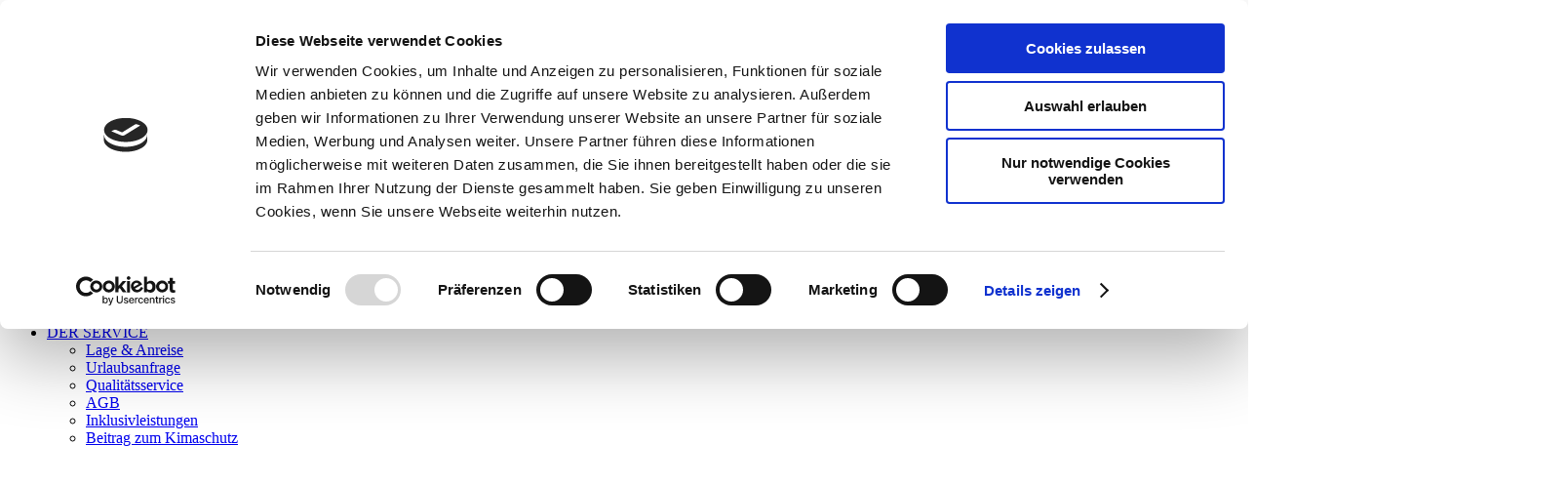

--- FILE ---
content_type: text/html
request_url: https://www.haus-almblick.de/de/urlaubsanfrage-ferienwohnungen-schoenau.htm
body_size: 61096
content:
<!DOCTYPE html>
<!--[if IE 8]> <html lang="en" class="ie8"> <![endif]-->  
<!--[if IE 9]> <html lang="en" class="ie9"> <![endif]-->  
<html lang="de"> 
<head>
    <title>Urlaubsanfrage - G�stehaus Almblick</title>

    <!-- Meta -->
    <meta charset="charset=iso-8859-1">
    <meta name="viewport" content="width=device-width, initial-scale=1.0">
    <meta name="description" content="Buchung. Ihre unverbindliche Anfrage. Felder, die mit einem * markiert wurden sind Pflichtfelder und sollten ausgef�llt werden, um eine erfolgreiche ...">
    <meta name="keywords" content="">
    <meta name="author" content="Andreas H�lzl">
    <link rel="canonical" href="https://www.haus-almblick.de/de/urlaubsanfrage-ferienwohnungen-schoenau.htm" />
    <!-- Base Href -->
    <BASE HREF="https://www.haus-almblick.de/wcms/Designs/204201527081518/454201527081518/">
<SCRIPT>
// Javascript Fehler unterdruecken
onerror = stopError;
function stopError()
{
return true;
}
</SCRIPT>
<script id="Cookiebot" src="https://consent.cookiebot.com/uc.js" data-cbid="9bdd169d-ffbc-45e8-a6b4-4db5a12e66d8" data-blockingmode="auto" type="text/javascript"></script>
    <!-- Favicon -->
    <link rel="shortcut icon" href="/favicon.ico">

    <!-- CSS Global Compulsory -->
    <link rel="stylesheet" href="assets/plugins/bootstrap/css/bootstrap.min.css">
    <link rel="stylesheet" href="assets/css/style.css">
    <link rel="stylesheet" href="assets/css/abm.css" type="text/css">

    <!-- CSS Implementing Plugins -->
    <link rel="stylesheet" href="assets/plugins/line-icons/line-icons.css">
    <link rel="stylesheet" href="assets/plugins/font-awesome/css/font-awesome.min.css">
    <link rel="stylesheet" href="assets/plugins/flexslider/flexslider.css">     
    <link rel="stylesheet" href="assets/plugins/sky-forms/version-2.0.1/css/custom-sky-forms.css">
    <link rel="stylesheet" href="assets/plugins/cube-portfolio/cubeportfolio/css/cubeportfolio.css">
    <link rel="stylesheet" href="assets/plugins/fancybox/source/jquery.fancybox.css">
    <link rel="stylesheet" href="/layerslider/css/layerslider.css">

    <!-- CSS Pages Style -->    
    <link rel="stylesheet" href="assets/css/pages/page_one.css">
    <link rel="stylesheet" href="assets/css/pages/portfolio-v1.css">
	 
	 <!-- CSS Theme -->    
	 <link rel="stylesheet" href="assets/css/theme-colors/custom-project.css">
	 
    <!-- CSS Customization -->
    <link rel="stylesheet" href="assets/css/custom.css">
	   
    <!-- JS Global Compulsory -->
			
    <script type="text/javascript" src="assets/plugins/jquery/jquery.min.js"></script>
    <script type="text/javascript" src="assets/plugins/jquery/jquery-migrate.min.js"></script>
    <script type="text/javascript" src="assets/plugins/bootstrap/js/bootstrap.min.js"></script>

	<!-- Google OutOut Script 

	<script type="text/javascript">
		var gaProperty = 'UA-XXXXXXXX-1';
		var disableStr = 'ga-disable-' + gaProperty;
		if (document.cookie.indexOf(disableStr + '=true') > -1) {
			window[disableStr] = true;
		}
		function gaOptout() {
			document.cookie = disableStr + '=true; expires=Thu, 31 Dec 2099	23:59:59 UTC; path=/';
			window[disableStr] = true;
			alert('Das Tracking durch Google Analytics wurde in Ihrem Browser f�r diese Webseite deaktiviert.');
		}

	</script>
	-->
	<!-- End Google OutOut Script -->
    <!-- Google Analytics Code EINF�GEN -->
<!--
	<script type="text/javascript">

 	 var _gaq = _gaq || [];
  	_gaq.push(['_setAccount', 'UA-xxxxxxxx-1']);
	_gaq.push(['_gat._anonymizeIp']);
  	_gaq.push(['_trackPageview']);
	_gaq.push(['_trackPageLoadTime']);
	setTimeout('_gaq.push([\'_trackEvent\', \'NoBounce\', \'Over 10 seconds\'])',10000);

  	(function() {
    	var ga = document.createElement('script'); ga.type = 'text/javascript'; ga.async = true;
    	ga.src = ('https:' == document.location.protocol ? 'https://ssl' : 'http://www') + '.google-analytics.com/ga.js';
    	var s = document.getElementsByTagName('script')[0]; s.parentNode.insertBefore(ga, s);
  	})();

	</script>
-->
<!-- Begin Cookie Consent plugin by Silktide - https://silktide.com/cookieconsent 
	<script type="text/javascript">
		window.cookieconsent_options = {
			"message":"Wir verwenden Cookies, um Ihnen den bestm�glichen Service zu gew�hrleisten. Wenn Sie auf der Seite weitersurfen stimmen Sie der",
			"dismiss":"Schlie�en <strong>X</strong>",
			"learnMore":" Cookie-Nutzung zu.",
			"link":"https://www.haus-almblick.de/cookie-hinweis.htm",
			"theme":"dark-inline",
			"target":"_blank"
		};
	</script>

	<script type="text/javascript" src="assets/js/cookieconsent.min.js"></script>
 End Cookie Consent plugin -->


<!-- dirs21 online booking -->
     <script data-cookieconsent="ignore" src='https://js-sdk.dirs21.de/18192b1a-bc0b-41c6-b617-bd620536b41c' type='text/javascript'></script>
<!-- End dirs21 online booking -->




<!-- xxxxxxxxxxxxxxxxxxxxxxxxxxxxxxxxxxxxxxxxx -->
<!--  Web-Content-Management-System            -->
<!--  (c)opyright 2000-2015 by HELLMEDIA GmbH  -->
<!--  Version 2015.4.0.32                      -->
<!--  http://www.hellmedia.de                  -->
<!-- xxxxxxxxxxxxxxxxxxxxxxxxxxxxxxxxxxxxxxxxx -->


</head>	

<body class="header-fixed"> <!-- "header-fixed" f�r fixen Header Top -->
<div class="wrapper">
	<!--=== Header ===-->    
	<div class="header header-sticky"> <!-- "header-sticky f�r fixen Header Top -->
	<!-- Topbar -->
		<a name="0000000001"></a>	<div class="topbar">
            <div class="container">
                <!-- Topbar Navigation -->
                <ul class="loginbar pull-right">
			  <li><a href="https://www.haus-almblick.de/index.asp"><font color="#71493f">Home</font></a></li>
                    <li class="languagesSelector" onclick="">
                        <i class="fa fa-globe"></i>
                        <!-- <a><font color="#71493f">Sprache</font></a>
                        <ul class="languages">
                            <li><a href="https://www.haus-almblick.de">Deutsch</a></li>
                            <li><a href="https://www.haus-almblick.de/home.htm">Englisch</a></li> -->
                        </ul>
                    </li>
<!--
			  <div class="hidden"></div>
			  	  

-->

                </ul>
                <!-- End Topbar Navigation -->
            </div>
        </div><a name="0000000002"></a>         <!-- Navbar -->
        <div class="navbar navbar-default mega-menu" role="navigation">
            <div class="container">
                <!-- Brand and toggle get grouped for better mobile display -->
                <div class="navbar-header">
                    <button type="button" class="navbar-toggle" data-toggle="collapse" data-target=".navbar-responsive-collapse">
                        <span class="sr-only">Toggle navigation</span>
                        <span class="fa fa-bars"></span>
                    </button>
                    <a class="navbar-brand" href="https://www.haus-almblick.de/index.asp">
                        <img id="logo-header" src="https://www.haus-almblick.de/img/logo.png" alt="Ferienwohnungen Haus Almblick" style="max-height: 80px;">
                    </a>
                </div>

                <!-- Collect the nav links, forms, and other content for toggling -->
                <div class="collapse navbar-collapse navbar-responsive-collapse">
                    <ul class="nav navbar-nav">
				<!-- Block 1 Beginn -->
				<li class="dropdown">
                            <a href="javascript:void(0);" class="dropdown-toggle" data-toggle="dropdown">Haus Almblick</a>
                            <ul class="dropdown-menu">
					<!-- <li><h3>Haus Almblick</h3></li> -->
                              <li><a href="https://www.haus-almblick.de/index.asp"><i class="fa fa-home"></i>Unser Haus</a></li>
					<!-- <li><a href="https://www.haus-almblick.de/de/urlaub-mit-kinder-schoenau-koenigssee.htm"><i class="fa fa-child"></i>F�r Kinder</a></li> -->
					<!-- <li><a href="https://www.haus-almblick.de/de/gaestebewertungen-haus-almblick.htm"><i class="fa fa-file-text-o"></i>Bewertungen</a></li> -->
					<!-- <li><a href="https://www.haus-almblick.de/de/qualitaetsservice-schoenau-koenigssee.htm"><i class="fa fa-list"></i>Qualit�tsservice</a></li> -->
                              <!-- <li><h3>Impressionen</h3></li> -->
                              <li><a href="https://www.haus-almblick.de/de/bildergalerie-ferienwohnungen-in-schoenau.htm"><i class="fa fa-file-picture-o"></i>Bildergalerie</a></li>                                                      
                              <!-- <li><a href="https://www.haus-almblick.de/ferienwohnungen-schoenau-koenigssee/Article/ID/87/Session/1-vyNB1Yxh-0-IP/leer.htm"><i class="fa fa-file-movie-o"></i>Webcam</a></li> -->
                            </ul>    
                        </li>
	                  <!-- Block 1 Ende -->


                       <!-- Block 2 Beginn -->
                        <li class="dropdown mega">
                            <a href="javascript:void(0);" class="dropdown-toggle" data-toggle="dropdown">
                               DIE WOHNUNGEN
                            </a>
                            <ul class="dropdown-menu">
					<!-- <li><h3>Ferienwohnungen</h3></li> -->
					<li><a href="https://www.haus-almblick.de/de/ferienwohnungen-schoenau-am-koenigssee.htm"><i class="fa fa-key"></i>Ferienwohnungen & Apartments</a></li>                                                      
					<!-- <li><a href="https://www.haus-almblick.de/de/verfuegbarkeit-buchung.htm"><i class="fa fa-file-text-o"></i>Verf�gbarkeit & Buchen</a></li>
					<!-- <li><a href="https://www.haus-almblick.de/de/last-minute-angebote-schoenau-am-koenigssee.htm"><i class="fa fa-list"></i>Restpl�tze & Last Minute</a></li> -->                                                       
					<!-- <li><h3>Wichtiges</h3></li> -->
					<li><a href="https://www.haus-almblick.de/de/agb.htm"><i class="fa fa-info"></i>AGB</a></li>                                                   
					<!-- <li><a href="https://www.haus-almblick.de/de/reiseversicherung.htm"><i class="fa fa-list"></i>Reiseversicherung</a></li> -->
                            </ul>
                        </li>
                        <!-- Block 2 Ende -->

				<!-- Block 3 Beginn -->

  
                        <!-- Block 3 Ende -->



	
	<!-- Block 4 Beginn -->
                        <li class="dropdown mega">
                            <a href="javascript:void(0);" class="dropdown-toggle" data-toggle="dropdown">
                                DIE REGION
                            </a>
                            <ul class="dropdown-menu">
					<!-- <li><h3>Region</h3></li> -->
					<li><a href="https://www.haus-almblick.de/de/ausflugsziele-berchtesgadener-land.html"><i class="fa fa-area-chart"></i>Ausflugsziele</a></li>
					<li><a href="https://www.haus-almblick.de/bergtouren.htm"><i class="fa fa-area-chart"></i>Bergtouren</a></li>                                                                                                              
                            </ul>
                        </li>
                        <!-- Block 4 Ende -->



				<!-- Block 5 Beginn -->
                        <li class="dropdown mega">
                            <a href="javascript:void(0);" class="dropdown-toggle" data-toggle="dropdown">
                                DER SERVICE
                            </a>
                            <ul class="dropdown-menu">
						<!-- <li><h3>Informationen</h3></li> -->
						<li><a href="https://www.haus-almblick.de/de/anreise-haus-almblick-schoenau.htm"><i class="fa fa-globe"></i>Lage & Anreise</a></li>                                                                                                                                                                 
						<li><a href="https://www.haus-almblick.de/de/urlaubsanfrage-ferienwohnungen-schoenau.htm"><i class="fa fa-file-text-o"></i>Urlaubsanfrage</a></li>  
						<!-- <li><a href="https://www.haus-almblick.de/de/kontakt-ferienwohnungen-schoenau.htm"><i class="fa fa-file-text-o"></i>Kontaktformular</a></li> -->
						<li><a href="https://www.haus-almblick.de/de/qualitaetsservice-schoenau-koenigssee.htm"><i class="fa fa-list"></i>Qualit�tsservice</a></li>
						<li><a href="https://www.haus-almblick.de/de/agb.htm"><i class="fa fa-info"></i>AGB</a></li>
						<li><a href="https://www.haus-almblick.de/de/klimaschutz.htm"><i class="fa fa-list"></i>Inklusivleistungen</a></li>
						<li><a href="https://www.haus-almblick.de/inklusivleistungen.htm"><i class="fa fa-info"></i>Beitrag zum Kimaschutz</a></li>                                                    
                            </ul>
                        </li>

                        <!-- Block 5 Ende -->
				

                        <!-- Search Block -->
				<!--
                        <li>
                            <i class="search fa fa-search search-btn"></i>
                            <div class="search-open">
                                <div class="input-group animated fadeInDown">
                                    <input type="text" class="form-control" placeholder="Search">
                                    <span class="input-group-btn">
                                        <button class="btn-u" type="button">Go</button>
                                    </span>
                                </div>
                            </div>    
                        </li> -->
                        <!-- End Search Block -->
                    </ul>
                </div><!--/navbar-collapse-->
            </div>    
        </div>            
        <!-- End Navbar -->
        <!-- End Topbar -->
	</div>
	<!--=== End Header ===-->    

	<!--=== Slider ===-->
		<a name="0000000583"></a><div class="shadow-box">
<div id="layerslider" style="width: 1600px; height: 350px; margin: 0px auto;">

        <div class="ls-slide" style="slidedelay:9500;slidedirection: right; transition2d: 92,93,105; ">
            <img src="https://www.haus-almblick.de/wcms/Clients/147201502081518/Images/Resized_3258201650061015_1600x350.JPG" class="ls-bg" alt=" Winterurlaub in Sch�nau am K�nigssee">

            <span class="ls-s-1" style=" FONT-FAMILY: Playball; color: #fff; line-height:65px; font-size: 75px; top:200px; left: 230px; text-align: center; slidedirection : top; slideoutdirection : bottom; durationin : 1000; durationout : 1000; ">
                 
            </span>

        </div>
</div>
</div>


<!-- Initializing the slider -->
<script type="text/javascript">
	$(document).ready(function(){
		$('#layerslider').layerSlider({
			hideUnder: 768
		});
	});
</script>
	<!--=== End Slider ===-->

	<!--=== Breadcrumb ===-->
		
	<!--=== End Breadcrumb ===-->

	<!--=== Online Buchen ===-->
		<a name="0000000609"></a>

	   <div class="container">  
		<div class="row">
		<div class="col-md-12 text-center">
			<P>
<H2>Online Buchen zum besten Preis!</H2>
<P>Bitte beachten Sie, dass nicht alle Kontingente online buchbar sind. Sollte 
eine Online Reservierung nicht m&#246;glich sein, benutzen Sie bitte 
das&nbsp;Anfrageformular, wir werden uns umgehend pers&#246;nlich um Ihren 
Reservierungswunsch k&#252;mmern.</P>
<P>Falls die Buchungsleiste aufgrund Ihrer Cookie-Einstellungen nicht sichtbar 
ist, kommen Sie <A target="_blank" style="TEXT-DECORATION: 
underline" 
href="https://v4.ibe.dirs21.de/channels/haus-almblickde?intab=true&amp;los=5"  >hier zur Buchungsoberfl&#228;che.</A></P></P><br>
			<!-- <div class="cookieconsent-optout"><h2>Bitte <a href="javascript: Cookiebot.renew()">akzeptieren Sie die Cookies</a> um die Buchungsleiste sehen zu k�nnen!</h2></div> -->
			
		</div>
		</div>
	  </div>


<div id="d21-quickbook" data-d21="{'hasHorizontalOrientation':true}"></div> 


<!--
<div class="cookieconsent-optin">
<div id="d21-quickbook" data-d21="{'hasHorizontalOrientation':true}"></div> 
</div>
-->	

<hr class="hr-dirs">
<style>
#d21-quickbook .d21-pulse {
	background-color: #0e6eb0!important;
}
#d21-price-comparison {
	z-index:1;
}
.d21-occupancy-select {
	z-index:10;
}
.d21-input-icon {
	background-color: #9d0d16!important;
}
#d21-los select {
	font-size:15px;
}
#d21-quickbook #d21-selected-day-price > div {
	line-height: 31px;
	height: 34px;
}
#d21-book-button {
	-webkit-appearance: unset;
}
#d21-travelpurpose-container, #d21-quickbook #d21-avail-result-container, #d21-selected-day-price {
    display: none !important;
}
.d21-input {
	color:#3d4b54!important;
}
#d21-quickbook,#d21-los select {
    font-size: 17px;
}
.hr-dirs {
	border-top: 2px solid #87A366;
}


@media(min-width:993px) {
#d21-los, #d21-arrival-input {
    width: 100% !important;
}
#d21-occupancy-container {
    width: 40% !important;
}

#d21-trigger-ibe {
    width: 100% !important;
}
}


</style>
	<!--=== Online Buchen ===-->

	<!--=== Content ===-->
		<a name="0000000590"></a>

<div class="container">
	<div class="row">
		<div class="col-md-12">
			<P>&nbsp;</P>
		</div>
	</div>
</div><a name="0000000065"></a><div class="container content">
	<div class="row">
		<div class="col-md-12">
			<FORM NAME="QueryForm" METHOD="POST" ACTION="https://www.haus-almblick.de/wcms/binary/Server.dll">
<INPUT TYPE="HIDDEN" NAME="MfcISAPICommand" VALUE="TisQueryFormAction">
<INPUT TYPE="HIDDEN" NAME="Session" VALUE="1-vyNB1Yxh-0-IP"><input type="hidden" name="Step" value="1"><input type="hidden" name="PhoneClientEx" value="0">

<script type="text/javascript">
var bs_roomInfo = new Array();
var bs_entries_per_room = 3;
</script>

<h1>Willkommen im Urlaubs-Preisberechner!</h1>

	<button type="button" class="btn-u btn-u btn-u-lg"><i class="fa fa-calendar"></i> Urlaubsdaten</button>
	<button type="button" class="btn-u btn-u-default btn-u-lg"><i class="fa fa-list-ul"></i> Zusatzleistungen</button>
	<button type="button" class="btn-u btn-u-default btn-u-lg"><i class="fa fa-file-text-o"></i> Angebote</button>
	<button type="button" class="btn-u btn-u-default btn-u-lg"><i class="fa fa-star-o"></i> Best�tigung</button>

<!--
	<input class="btn-u btn-u btn-u-lg" type="button" value="1. Urlaubsdaten" />
	&raquo;
	<input class="btn-u btn-u-default btn-u-lg" type="button" value="2. Zusatzleistungen" />
	&raquo;
	<input class="btn-u btn-u-default btn-u-lg" type="button" value="3. Angebote" />
	&raquo;
	<input class="btn-u btn-u-default btn-u-lg" type="button" value="4. Best�tigung" />
-->


<div class="panel panel-default-dark">
	<div class="panel panel-heading">
	<h3 class="panel-title"><i class="fa fa-calendar"></i> Anreise und Abreise</h3>
	</div>
	<div class="panel-body">
		
	<div class="row">
		<div class="col-md-12">
			<div class="col-md-6">
			<h4>Gew�nschter Aufenthalt</h4>
				<div class="col-md-12">
					<div class="col-md-6">
						<h5>Anreise</h5>
					</div>
					<div class="col-md-6">
						<input type="text" id="start" name="TIS.DateArrive" value="" class="bs_input_date" data-val="true" data-val-required="Bitte w�hlen Sie ein Anreisedatum aus" required="required"/>
					</div>
				</div>
				<div class="col-md-12">
					<div class="col-md-6">
						<h5>Abreise</h5>
					</div>
					<div class="col-md-6">
						<input type="text" id="finish" name="TIS.DateLeave" value="" class="bs_input_date" data-val="true" data-val-required="Bitte w�hlen Sie ein Anreisedatum aus" required="required"/>
					</div>
				</div>
			</div>

			<div class="col-md-6">
			<h4>Alternativer Aufenthalt</h4>
				<div class="col-md-12">
					<div class="col-md-6">
						<h5>Anreise</h5>
					</div>
					<div class="col-md-6">
						<input type="text" id="startalternative" name="TIS.DateAlternateArrive" value="" class="bs_input_date" />
					</div>
				</div>
				<div class="col-md-12">
					<div class="col-md-6">
						<h5>Abreise</h5>
					</div>
					<div class="col-md-6">
						<input type="text" id="finishalternative" name="TIS.DateAlternateLeave" value="" class="bs_input_date" />
					</div>
				</div>
			</div>
		</div>
	</div>
	</div>
</div>


<div class="panel panel-default-dark">
	<div class="panel panel-heading">
	<h4 class="panel-title"><i class="fa fa-users"></i>Wohnung-Kategorie und Personen-Anzahl</h4>
	</div>
	<div class="panel-body">

<div id="bs_block_room_1">

<div class="row">
<article class="col-md-6">
	<h5>Wohnung-Kategorie</h5>
	
	<select id="TIS.RoomCategory_1" class="form-control" name="TIS.RoomCategory_1" onchange="OnChangedRoom(1);">
		<option value=""></option>
		
		<option  value="000001-20150928-185353-01">Ferienwohnung 1</option>

		<script type="text/javascript">
		bs_roomInfo.push("000001-20150928-185353-01", "2", "4");
		</script>
		
		<option  value="000001-20150917-105644-01">Ferienwohnung 2</option>

		<script type="text/javascript">
		bs_roomInfo.push("000001-20150917-105644-01", "2", "4");
		</script>
		
		<option  value="000001-20150917-110358-01">Apartment 3</option>

		<script type="text/javascript">
		bs_roomInfo.push("000001-20150917-110358-01", "2", "2");
		</script>
		
		<option  value="000001-20151005-180304-01">Apartment 4</option>

		<script type="text/javascript">
		bs_roomInfo.push("000001-20151005-180304-01", "2", "2");
		</script>
		
	</select>
	
</article>

<div class="col-md-3">
	<div class="hidden-xs" style="height:22px;"></div>
	<div id="bs_block_info_1" class="bs_block_info">&nbsp;</div>
</div>

<div class="col-md-3">
	<div class="hidden-xs" style="height:22px;"></div>
	<div id="bs_block_occ_1" class="bs_block_occ">&nbsp;</div>
</div>
</div>

<div id="RoomInfoBlock1" class="bs_infoBlockFrame"></div>
<div class="row">

<div class="col-md-2">
	<div class="">
		<h5>Erwachsene</h5>
		<input type="text" name="TIS.CountFull_1" id="TIS_CountFull_1" size="3" value="2" />
	</div>
</div>

<div class="col-md-2">
	<div class="">
		<h5>Kind 1</h5><SELECT NAME="TIS.AgeChild_1_1" id="TIS_AgeChild_1_1"><OPTION SELECTED VALUE="-1">---</OPTION><OPTION  VALUE="0">&lt 1 Jahr</OPTION><OPTION  VALUE="1">1 Jahr</OPTION><OPTION  VALUE="2">2 Jahre</OPTION><OPTION  VALUE="3">3 Jahre</OPTION><OPTION  VALUE="4">4 Jahre</OPTION><OPTION  VALUE="5">5 Jahre</OPTION><OPTION  VALUE="6">6 Jahre</OPTION><OPTION  VALUE="7">7 Jahre</OPTION><OPTION  VALUE="8">8 Jahre</OPTION><OPTION  VALUE="9">9 Jahre</OPTION><OPTION  VALUE="10">10 Jahre</OPTION><OPTION  VALUE="11">11 Jahre</OPTION><OPTION  VALUE="12">12 Jahre</OPTION><OPTION  VALUE="13">13 Jahre</OPTION><OPTION  VALUE="14">14 Jahre</OPTION><OPTION  VALUE="15">15 Jahre</OPTION><OPTION  VALUE="16">16 Jahre</OPTION><OPTION  VALUE="17">17 Jahre</OPTION></SELECT>
	</div>
</div>
<div class="col-md-2">
	<div class="">
		<h5>Kind 2</h5><SELECT NAME="TIS.AgeChild_2_1" id="TIS_AgeChild_2_1"><OPTION SELECTED VALUE="-1">---</OPTION><OPTION  VALUE="0">&lt 1 Jahr</OPTION><OPTION  VALUE="1">1 Jahr</OPTION><OPTION  VALUE="2">2 Jahre</OPTION><OPTION  VALUE="3">3 Jahre</OPTION><OPTION  VALUE="4">4 Jahre</OPTION><OPTION  VALUE="5">5 Jahre</OPTION><OPTION  VALUE="6">6 Jahre</OPTION><OPTION  VALUE="7">7 Jahre</OPTION><OPTION  VALUE="8">8 Jahre</OPTION><OPTION  VALUE="9">9 Jahre</OPTION><OPTION  VALUE="10">10 Jahre</OPTION><OPTION  VALUE="11">11 Jahre</OPTION><OPTION  VALUE="12">12 Jahre</OPTION><OPTION  VALUE="13">13 Jahre</OPTION><OPTION  VALUE="14">14 Jahre</OPTION><OPTION  VALUE="15">15 Jahre</OPTION><OPTION  VALUE="16">16 Jahre</OPTION><OPTION  VALUE="17">17 Jahre</OPTION></SELECT>
	</div>
</div>
<div class="col-md-2">
	<div class="">
		<h5>Kind 3</h5><SELECT NAME="TIS.AgeChild_3_1" id="TIS_AgeChild_3_1"><OPTION SELECTED VALUE="-1">---</OPTION><OPTION  VALUE="0">&lt 1 Jahr</OPTION><OPTION  VALUE="1">1 Jahr</OPTION><OPTION  VALUE="2">2 Jahre</OPTION><OPTION  VALUE="3">3 Jahre</OPTION><OPTION  VALUE="4">4 Jahre</OPTION><OPTION  VALUE="5">5 Jahre</OPTION><OPTION  VALUE="6">6 Jahre</OPTION><OPTION  VALUE="7">7 Jahre</OPTION><OPTION  VALUE="8">8 Jahre</OPTION><OPTION  VALUE="9">9 Jahre</OPTION><OPTION  VALUE="10">10 Jahre</OPTION><OPTION  VALUE="11">11 Jahre</OPTION><OPTION  VALUE="12">12 Jahre</OPTION><OPTION  VALUE="13">13 Jahre</OPTION><OPTION  VALUE="14">14 Jahre</OPTION><OPTION  VALUE="15">15 Jahre</OPTION><OPTION  VALUE="16">16 Jahre</OPTION><OPTION  VALUE="17">17 Jahre</OPTION></SELECT>
	</div>
</div>
<div class="col-md-2">
	<div class="">
		<h5>Kind 4</h5><SELECT NAME="TIS.AgeChild_4_1" id="TIS_AgeChild_4_1"><OPTION SELECTED VALUE="-1">---</OPTION><OPTION  VALUE="0">&lt 1 Jahr</OPTION><OPTION  VALUE="1">1 Jahr</OPTION><OPTION  VALUE="2">2 Jahre</OPTION><OPTION  VALUE="3">3 Jahre</OPTION><OPTION  VALUE="4">4 Jahre</OPTION><OPTION  VALUE="5">5 Jahre</OPTION><OPTION  VALUE="6">6 Jahre</OPTION><OPTION  VALUE="7">7 Jahre</OPTION><OPTION  VALUE="8">8 Jahre</OPTION><OPTION  VALUE="9">9 Jahre</OPTION><OPTION  VALUE="10">10 Jahre</OPTION><OPTION  VALUE="11">11 Jahre</OPTION><OPTION  VALUE="12">12 Jahre</OPTION><OPTION  VALUE="13">13 Jahre</OPTION><OPTION  VALUE="14">14 Jahre</OPTION><OPTION  VALUE="15">15 Jahre</OPTION><OPTION  VALUE="16">16 Jahre</OPTION><OPTION  VALUE="17">17 Jahre</OPTION></SELECT>
	</div>
</div>

</div>


<hr />
</div>



<div id="bs_block_room_2">

<div class="row">

<article class="col-md-6">
	<h5>Wohnung-Kategorie</h5>
	
	<select id="TIS.RoomCategory_2" class="bs_select_room" name="TIS.RoomCategory_2" onchange="OnChangedRoom(2);">
		<option value=""></option>
		
		<option  value="000001-20150928-185353-01">Ferienwohnung 1</option>

		<script type="text/javascript">
		bs_roomInfo.push("000001-20150928-185353-01", "2", "4");
		</script>
		
		<option  value="000001-20150917-105644-01">Ferienwohnung 2</option>

		<script type="text/javascript">
		bs_roomInfo.push("000001-20150917-105644-01", "2", "4");
		</script>
		
		<option  value="000001-20150917-110358-01">Apartment 3</option>

		<script type="text/javascript">
		bs_roomInfo.push("000001-20150917-110358-01", "2", "2");
		</script>
		
		<option  value="000001-20151005-180304-01">Apartment 4</option>

		<script type="text/javascript">
		bs_roomInfo.push("000001-20151005-180304-01", "2", "2");
		</script>
		
	</select>
	
</article>

<article class="col-md-3">
	<div class="hidden-xs" style="height:22px;"></div>
	<div id="bs_block_info_2" class="bs_block_info">&nbsp;</div>
</article>

<article class="col-md-3">
	<div class="hidden-xs" style="height:22px;"></div>
	<div id="bs_block_occ_2" class="bs_block_occ">&nbsp;</div>
</article>

</div>

<div id="RoomInfoBlock2" class="bs_infoBlockFrame"></div>


<div class="row bs_area_persons">

<article class="col-md-2">
<div class="">
<h5>Erwachsene</h5><INPUT TYPE="TEXT" NAME="TIS.CountFull_2" id="TIS_CountFull_2" SIZE=3 VALUE="">
</div>
</article>

<article class="col-md-2">
<div class="">
<h5>Kind 1</h5><SELECT NAME="TIS.AgeChild_1_2" id="TIS_AgeChild_1_2"><OPTION SELECTED VALUE="-1">---</OPTION><OPTION  VALUE="0">&lt 1 Jahr</OPTION><OPTION  VALUE="1">1 Jahr</OPTION><OPTION  VALUE="2">2 Jahre</OPTION><OPTION  VALUE="3">3 Jahre</OPTION><OPTION  VALUE="4">4 Jahre</OPTION><OPTION  VALUE="5">5 Jahre</OPTION><OPTION  VALUE="6">6 Jahre</OPTION><OPTION  VALUE="7">7 Jahre</OPTION><OPTION  VALUE="8">8 Jahre</OPTION><OPTION  VALUE="9">9 Jahre</OPTION><OPTION  VALUE="10">10 Jahre</OPTION><OPTION  VALUE="11">11 Jahre</OPTION><OPTION  VALUE="12">12 Jahre</OPTION><OPTION  VALUE="13">13 Jahre</OPTION><OPTION  VALUE="14">14 Jahre</OPTION><OPTION  VALUE="15">15 Jahre</OPTION><OPTION  VALUE="16">16 Jahre</OPTION><OPTION  VALUE="17">17 Jahre</OPTION></SELECT>
</div>
</article>
<article class="col-md-2">
<div class="">
<h5>Kind 2</h5><SELECT NAME="TIS.AgeChild_2_2" id="TIS_AgeChild_2_2"><OPTION SELECTED VALUE="-1">---</OPTION><OPTION  VALUE="0">&lt 1 Jahr</OPTION><OPTION  VALUE="1">1 Jahr</OPTION><OPTION  VALUE="2">2 Jahre</OPTION><OPTION  VALUE="3">3 Jahre</OPTION><OPTION  VALUE="4">4 Jahre</OPTION><OPTION  VALUE="5">5 Jahre</OPTION><OPTION  VALUE="6">6 Jahre</OPTION><OPTION  VALUE="7">7 Jahre</OPTION><OPTION  VALUE="8">8 Jahre</OPTION><OPTION  VALUE="9">9 Jahre</OPTION><OPTION  VALUE="10">10 Jahre</OPTION><OPTION  VALUE="11">11 Jahre</OPTION><OPTION  VALUE="12">12 Jahre</OPTION><OPTION  VALUE="13">13 Jahre</OPTION><OPTION  VALUE="14">14 Jahre</OPTION><OPTION  VALUE="15">15 Jahre</OPTION><OPTION  VALUE="16">16 Jahre</OPTION><OPTION  VALUE="17">17 Jahre</OPTION></SELECT>
</div>
</article>
<article class="col-md-2">
<div class="">
<h5>Kind 3</h5><SELECT NAME="TIS.AgeChild_3_2" id="TIS_AgeChild_3_2"><OPTION SELECTED VALUE="-1">---</OPTION><OPTION  VALUE="0">&lt 1 Jahr</OPTION><OPTION  VALUE="1">1 Jahr</OPTION><OPTION  VALUE="2">2 Jahre</OPTION><OPTION  VALUE="3">3 Jahre</OPTION><OPTION  VALUE="4">4 Jahre</OPTION><OPTION  VALUE="5">5 Jahre</OPTION><OPTION  VALUE="6">6 Jahre</OPTION><OPTION  VALUE="7">7 Jahre</OPTION><OPTION  VALUE="8">8 Jahre</OPTION><OPTION  VALUE="9">9 Jahre</OPTION><OPTION  VALUE="10">10 Jahre</OPTION><OPTION  VALUE="11">11 Jahre</OPTION><OPTION  VALUE="12">12 Jahre</OPTION><OPTION  VALUE="13">13 Jahre</OPTION><OPTION  VALUE="14">14 Jahre</OPTION><OPTION  VALUE="15">15 Jahre</OPTION><OPTION  VALUE="16">16 Jahre</OPTION><OPTION  VALUE="17">17 Jahre</OPTION></SELECT>
</div>
</article>
<article class="col-md-2">
<div class="">
<h5>Kind 4</h5><SELECT NAME="TIS.AgeChild_4_2" id="TIS_AgeChild_4_2"><OPTION SELECTED VALUE="-1">---</OPTION><OPTION  VALUE="0">&lt 1 Jahr</OPTION><OPTION  VALUE="1">1 Jahr</OPTION><OPTION  VALUE="2">2 Jahre</OPTION><OPTION  VALUE="3">3 Jahre</OPTION><OPTION  VALUE="4">4 Jahre</OPTION><OPTION  VALUE="5">5 Jahre</OPTION><OPTION  VALUE="6">6 Jahre</OPTION><OPTION  VALUE="7">7 Jahre</OPTION><OPTION  VALUE="8">8 Jahre</OPTION><OPTION  VALUE="9">9 Jahre</OPTION><OPTION  VALUE="10">10 Jahre</OPTION><OPTION  VALUE="11">11 Jahre</OPTION><OPTION  VALUE="12">12 Jahre</OPTION><OPTION  VALUE="13">13 Jahre</OPTION><OPTION  VALUE="14">14 Jahre</OPTION><OPTION  VALUE="15">15 Jahre</OPTION><OPTION  VALUE="16">16 Jahre</OPTION><OPTION  VALUE="17">17 Jahre</OPTION></SELECT>
</div>
</article>

</div>

<hr />
</div>


<div id="bs_block_room_3">

<div class="row">

<article class="col-md-6">
	<h5>Wohnung-Kategorie</h5>
	
	<select id="TIS.RoomCategory_3" class="bs_select_room" name="TIS.RoomCategory_3" onchange="OnChangedRoom(3);">
		<option value=""></option>
		
		<option  value="000001-20150928-185353-01">Ferienwohnung 1</option>

		<script type="text/javascript">
		bs_roomInfo.push("000001-20150928-185353-01", "2", "4");
		</script>
		
		<option  value="000001-20150917-105644-01">Ferienwohnung 2</option>

		<script type="text/javascript">
		bs_roomInfo.push("000001-20150917-105644-01", "2", "4");
		</script>
		
		<option  value="000001-20150917-110358-01">Apartment 3</option>

		<script type="text/javascript">
		bs_roomInfo.push("000001-20150917-110358-01", "2", "2");
		</script>
		
		<option  value="000001-20151005-180304-01">Apartment 4</option>

		<script type="text/javascript">
		bs_roomInfo.push("000001-20151005-180304-01", "2", "2");
		</script>
		
	</select>
	
</article>

<article class="col-md-3">
	<div class="hidden-xs" style="height:22px;"></div>
	<div id="bs_block_info_3" class="bs_block_info">&nbsp;</div>
</article>

<article class="col-md-3">
	<div class="hidden-xs" style="height:22px;"></div>
	<div id="bs_block_occ_3" class="bs_block_occ">&nbsp;</div>
</article>

</div>

<div id="RoomInfoBlock3" class="bs_infoBlockFrame"></div>


<div class="row bs_area_persons">

<article class="col-md-2">
<div class="bs_tal bs_bk_medium bs_round_small">
<h5>Erwachsene</h5><INPUT TYPE="TEXT" NAME="TIS.CountFull_3" id="TIS_CountFull_3" SIZE=3 VALUE="">
</div>
</article>

<article class="col-md-2">
<div class="bs_tal">
<h5>Kind 1</h5><SELECT NAME="TIS.AgeChild_1_3" id="TIS_AgeChild_1_3"><OPTION SELECTED VALUE="-1">---</OPTION><OPTION  VALUE="0">&lt 1 Jahr</OPTION><OPTION  VALUE="1">1 Jahr</OPTION><OPTION  VALUE="2">2 Jahre</OPTION><OPTION  VALUE="3">3 Jahre</OPTION><OPTION  VALUE="4">4 Jahre</OPTION><OPTION  VALUE="5">5 Jahre</OPTION><OPTION  VALUE="6">6 Jahre</OPTION><OPTION  VALUE="7">7 Jahre</OPTION><OPTION  VALUE="8">8 Jahre</OPTION><OPTION  VALUE="9">9 Jahre</OPTION><OPTION  VALUE="10">10 Jahre</OPTION><OPTION  VALUE="11">11 Jahre</OPTION><OPTION  VALUE="12">12 Jahre</OPTION><OPTION  VALUE="13">13 Jahre</OPTION><OPTION  VALUE="14">14 Jahre</OPTION><OPTION  VALUE="15">15 Jahre</OPTION><OPTION  VALUE="16">16 Jahre</OPTION><OPTION  VALUE="17">17 Jahre</OPTION></SELECT>
</div>
</article>
<article class="col-md-2">
<div class="bs_tal">
<h5>Kind 2</h5><SELECT NAME="TIS.AgeChild_2_3" id="TIS_AgeChild_2_3"><OPTION SELECTED VALUE="-1">---</OPTION><OPTION  VALUE="0">&lt 1 Jahr</OPTION><OPTION  VALUE="1">1 Jahr</OPTION><OPTION  VALUE="2">2 Jahre</OPTION><OPTION  VALUE="3">3 Jahre</OPTION><OPTION  VALUE="4">4 Jahre</OPTION><OPTION  VALUE="5">5 Jahre</OPTION><OPTION  VALUE="6">6 Jahre</OPTION><OPTION  VALUE="7">7 Jahre</OPTION><OPTION  VALUE="8">8 Jahre</OPTION><OPTION  VALUE="9">9 Jahre</OPTION><OPTION  VALUE="10">10 Jahre</OPTION><OPTION  VALUE="11">11 Jahre</OPTION><OPTION  VALUE="12">12 Jahre</OPTION><OPTION  VALUE="13">13 Jahre</OPTION><OPTION  VALUE="14">14 Jahre</OPTION><OPTION  VALUE="15">15 Jahre</OPTION><OPTION  VALUE="16">16 Jahre</OPTION><OPTION  VALUE="17">17 Jahre</OPTION></SELECT>
</div>
</article>
<article class="col-md-2">
<div class="bs_tal">
<h5>Kind 3</h5><SELECT NAME="TIS.AgeChild_3_3" id="TIS_AgeChild_3_3"><OPTION SELECTED VALUE="-1">---</OPTION><OPTION  VALUE="0">&lt 1 Jahr</OPTION><OPTION  VALUE="1">1 Jahr</OPTION><OPTION  VALUE="2">2 Jahre</OPTION><OPTION  VALUE="3">3 Jahre</OPTION><OPTION  VALUE="4">4 Jahre</OPTION><OPTION  VALUE="5">5 Jahre</OPTION><OPTION  VALUE="6">6 Jahre</OPTION><OPTION  VALUE="7">7 Jahre</OPTION><OPTION  VALUE="8">8 Jahre</OPTION><OPTION  VALUE="9">9 Jahre</OPTION><OPTION  VALUE="10">10 Jahre</OPTION><OPTION  VALUE="11">11 Jahre</OPTION><OPTION  VALUE="12">12 Jahre</OPTION><OPTION  VALUE="13">13 Jahre</OPTION><OPTION  VALUE="14">14 Jahre</OPTION><OPTION  VALUE="15">15 Jahre</OPTION><OPTION  VALUE="16">16 Jahre</OPTION><OPTION  VALUE="17">17 Jahre</OPTION></SELECT>
</div>
</article>
<article class="col-md-2">
<div class="bs_tal">
<h5>Kind 4</h5><SELECT NAME="TIS.AgeChild_4_3" id="TIS_AgeChild_4_3"><OPTION SELECTED VALUE="-1">---</OPTION><OPTION  VALUE="0">&lt 1 Jahr</OPTION><OPTION  VALUE="1">1 Jahr</OPTION><OPTION  VALUE="2">2 Jahre</OPTION><OPTION  VALUE="3">3 Jahre</OPTION><OPTION  VALUE="4">4 Jahre</OPTION><OPTION  VALUE="5">5 Jahre</OPTION><OPTION  VALUE="6">6 Jahre</OPTION><OPTION  VALUE="7">7 Jahre</OPTION><OPTION  VALUE="8">8 Jahre</OPTION><OPTION  VALUE="9">9 Jahre</OPTION><OPTION  VALUE="10">10 Jahre</OPTION><OPTION  VALUE="11">11 Jahre</OPTION><OPTION  VALUE="12">12 Jahre</OPTION><OPTION  VALUE="13">13 Jahre</OPTION><OPTION  VALUE="14">14 Jahre</OPTION><OPTION  VALUE="15">15 Jahre</OPTION><OPTION  VALUE="16">16 Jahre</OPTION><OPTION  VALUE="17">17 Jahre</OPTION></SELECT>
</div>
</article>

</div>




<hr />
</div>

<div id="bs_block_room_4">

<div class="row">

<article class="col-md-6">
	<h5>Wohnung-Kategorie</h5>
	
	<select id="TIS.RoomCategory_4" class="bs_select_room" name="TIS.RoomCategory_4" onchange="OnChangedRoom(4);">
		<option value=""></option>
		
		<option  value="000001-20150928-185353-01">Ferienwohnung 1</option>

		<script type="text/javascript">
		bs_roomInfo.push("000001-20150928-185353-01", "2", "4");
		</script>
		
		<option  value="000001-20150917-105644-01">Ferienwohnung 2</option>

		<script type="text/javascript">
		bs_roomInfo.push("000001-20150917-105644-01", "2", "4");
		</script>
		
		<option  value="000001-20150917-110358-01">Apartment 3</option>

		<script type="text/javascript">
		bs_roomInfo.push("000001-20150917-110358-01", "2", "2");
		</script>
		
		<option  value="000001-20151005-180304-01">Apartment 4</option>

		<script type="text/javascript">
		bs_roomInfo.push("000001-20151005-180304-01", "2", "2");
		</script>
		
	</select>
	
</article>

<article class="col-md-3">
	<div class="hidden-xs" style="height:22px;"></div>
	<div id="bs_block_info_4" class="bs_block_info">&nbsp;</div>
</article>

<article class="col-md-3">
	<div class="hidden-xs" style="height:22px;"></div>
	<div id="bs_block_occ_4" class="bs_block_occ">&nbsp;</div>
</article>

</div>

<div id="RoomInfoBlock4" class="bs_infoBlockFrame"></div>

<div class="row bs_area_persons">

<article class="col-md-2">
<div class="bs_tal bs_bk_medium bs_round_small">
<h5>Erwachsene</h5><INPUT TYPE="TEXT" NAME="TIS.CountFull_4" id="TIS_CountFull_4" SIZE=3 VALUE="">
</div>
</article>

<article class="col-md-2">
<div class="bs_tal">
<h5>Kind 1</h5><SELECT NAME="TIS.AgeChild_1_4" id="TIS_AgeChild_1_4"><OPTION SELECTED VALUE="-1">---</OPTION><OPTION  VALUE="0">&lt 1 Jahr</OPTION><OPTION  VALUE="1">1 Jahr</OPTION><OPTION  VALUE="2">2 Jahre</OPTION><OPTION  VALUE="3">3 Jahre</OPTION><OPTION  VALUE="4">4 Jahre</OPTION><OPTION  VALUE="5">5 Jahre</OPTION><OPTION  VALUE="6">6 Jahre</OPTION><OPTION  VALUE="7">7 Jahre</OPTION><OPTION  VALUE="8">8 Jahre</OPTION><OPTION  VALUE="9">9 Jahre</OPTION><OPTION  VALUE="10">10 Jahre</OPTION><OPTION  VALUE="11">11 Jahre</OPTION><OPTION  VALUE="12">12 Jahre</OPTION><OPTION  VALUE="13">13 Jahre</OPTION><OPTION  VALUE="14">14 Jahre</OPTION><OPTION  VALUE="15">15 Jahre</OPTION><OPTION  VALUE="16">16 Jahre</OPTION><OPTION  VALUE="17">17 Jahre</OPTION></SELECT>
</div>
</article>
<article class="col-md-2">
<div class="bs_tal">
<h5>Kind 2</h5><SELECT NAME="TIS.AgeChild_2_4" id="TIS_AgeChild_2_4"><OPTION SELECTED VALUE="-1">---</OPTION><OPTION  VALUE="0">&lt 1 Jahr</OPTION><OPTION  VALUE="1">1 Jahr</OPTION><OPTION  VALUE="2">2 Jahre</OPTION><OPTION  VALUE="3">3 Jahre</OPTION><OPTION  VALUE="4">4 Jahre</OPTION><OPTION  VALUE="5">5 Jahre</OPTION><OPTION  VALUE="6">6 Jahre</OPTION><OPTION  VALUE="7">7 Jahre</OPTION><OPTION  VALUE="8">8 Jahre</OPTION><OPTION  VALUE="9">9 Jahre</OPTION><OPTION  VALUE="10">10 Jahre</OPTION><OPTION  VALUE="11">11 Jahre</OPTION><OPTION  VALUE="12">12 Jahre</OPTION><OPTION  VALUE="13">13 Jahre</OPTION><OPTION  VALUE="14">14 Jahre</OPTION><OPTION  VALUE="15">15 Jahre</OPTION><OPTION  VALUE="16">16 Jahre</OPTION><OPTION  VALUE="17">17 Jahre</OPTION></SELECT>
</div>
</article>
<article class="col-md-2">
<div class="bs_tal">
<h5>Kind 3</h5><SELECT NAME="TIS.AgeChild_3_4" id="TIS_AgeChild_3_4"><OPTION SELECTED VALUE="-1">---</OPTION><OPTION  VALUE="0">&lt 1 Jahr</OPTION><OPTION  VALUE="1">1 Jahr</OPTION><OPTION  VALUE="2">2 Jahre</OPTION><OPTION  VALUE="3">3 Jahre</OPTION><OPTION  VALUE="4">4 Jahre</OPTION><OPTION  VALUE="5">5 Jahre</OPTION><OPTION  VALUE="6">6 Jahre</OPTION><OPTION  VALUE="7">7 Jahre</OPTION><OPTION  VALUE="8">8 Jahre</OPTION><OPTION  VALUE="9">9 Jahre</OPTION><OPTION  VALUE="10">10 Jahre</OPTION><OPTION  VALUE="11">11 Jahre</OPTION><OPTION  VALUE="12">12 Jahre</OPTION><OPTION  VALUE="13">13 Jahre</OPTION><OPTION  VALUE="14">14 Jahre</OPTION><OPTION  VALUE="15">15 Jahre</OPTION><OPTION  VALUE="16">16 Jahre</OPTION><OPTION  VALUE="17">17 Jahre</OPTION></SELECT>
</div>
</article>
<article class="col-md-2">
<div class="bs_tal">
<h5>Kind 4</h5><SELECT NAME="TIS.AgeChild_4_4" id="TIS_AgeChild_4_4"><OPTION SELECTED VALUE="-1">---</OPTION><OPTION  VALUE="0">&lt 1 Jahr</OPTION><OPTION  VALUE="1">1 Jahr</OPTION><OPTION  VALUE="2">2 Jahre</OPTION><OPTION  VALUE="3">3 Jahre</OPTION><OPTION  VALUE="4">4 Jahre</OPTION><OPTION  VALUE="5">5 Jahre</OPTION><OPTION  VALUE="6">6 Jahre</OPTION><OPTION  VALUE="7">7 Jahre</OPTION><OPTION  VALUE="8">8 Jahre</OPTION><OPTION  VALUE="9">9 Jahre</OPTION><OPTION  VALUE="10">10 Jahre</OPTION><OPTION  VALUE="11">11 Jahre</OPTION><OPTION  VALUE="12">12 Jahre</OPTION><OPTION  VALUE="13">13 Jahre</OPTION><OPTION  VALUE="14">14 Jahre</OPTION><OPTION  VALUE="15">15 Jahre</OPTION><OPTION  VALUE="16">16 Jahre</OPTION><OPTION  VALUE="17">17 Jahre</OPTION></SELECT>
</div>
</article>

</div>
</div>

<div id="bs_block_additional_room">
<a href="javascript:void(0);" onclick="AddRoom();" class="btn btn-u pull-right"><i class="fa fa-plus"></i> Weitere Wohnungen?</a>
</div>
<!--
<table cellpadding="0" cellspacing="0" class="bs_table_rooms">
<tr><td>Ben�tigen Sie ein weiteres Zimmer?</td></tr>
<tr><td><a href="javascript:void(0);" onclick="AddRoom();" class="bs_text_accent"><img src="plus.png" alt="" class="bs_text_icon">Hinzuf�gen</a></td></tr>
</table> 
-->

</div>
</div>

<div>
	<button type="sumbit" class="btn btn-u btn-u-lg pull-right" >
	Weiter <i class="fa fa-chevron-right"></i>
	</button>
</div>
<div style="clear:both"></div>
<div class="pull-right">
	<p><small>&copy; Anfrage- und Buchungssystem by <a href="http://www.hellmedia.de" target="_blank">hellmedia GmbH</a></small></p>
</div>
<div style="clear:both"></div>
</FORM>


<script type="text/javascript" src="https://ajax.googleapis.com/ajax/libs/jqueryui/1.7.2/i18n/jquery-ui-i18n.min.js"></script>

<script type="text/javascript">

var lastVisibleRoomIndex = 1;
ValidateRoomCount();
function ValidateRoomCount()
{
	for (room = 1; room <= 4; room++)
	{
		sel = document.getElementById("TIS.RoomCategory_" + room);
		if (sel.selectedIndex > 0)
			lastVisibleRoomIndex = room;
	}

	// Einblenden aller sichtbaren...
	for (room = 1; room <= lastVisibleRoomIndex; room++)
	{
		div = document.getElementById("bs_block_room_" + room);
		if (!div)
			continue;

		div.style.display = "block";
	}

	// Ausblenden aller unsichtbaren...
	for (room = lastVisibleRoomIndex + 1; room <= 4; room++)
	{
		div = document.getElementById("bs_block_room_" + room);
		if (!div)
			continue;

		div.style.display = "none";
	}

	if (lastVisibleRoomIndex == 4)
	{
		div = document.getElementById("bs_block_additional_room");
		if (div)
			div.style.display = "none";
	}
}

function AddRoom()
{
	if (lastVisibleRoomIndex >= 4)
		return;

	lastVisibleRoomIndex++;

	$("#bs_block_room_" + lastVisibleRoomIndex).slideDown();

	if (lastVisibleRoomIndex == 4)
		$("#bs_block_additional_room").slideUp();
}

function OnChangedRoom(room)
{
	sel = document.getElementById("TIS.RoomCategory_" + room);
	if (!sel)
		return;

	occ = document.getElementById("bs_block_occ_" + room);
	if (!occ)
		return;

	info = document.getElementById("bs_block_info_" + room);
	if (!info)
		return;

	guid = sel.options[sel.selectedIndex].value;

	PrepareRoomInfo(room, guid);

	occ_found = false;
	occ_min = "";
	occ_max = "";
	for (i = 0; i < bs_roomInfo.length / bs_entries_per_room; i++)
	{
		if (bs_roomInfo[i * bs_entries_per_room + 0] == guid)
		{
			occ_found = true;
			occ_min = bs_roomInfo[i * bs_entries_per_room + 1];
			occ_max = bs_roomInfo[i * bs_entries_per_room + 2];
			break;
		}
	}

	if (occ_found == false)
	{
		occ.innerHTML = "&nbsp;";
		info.innerHTML = "&nbsp;";
	}
	else
	{
		occ.innerHTML = 'Belegung: <col-md- class="bs_min">min. ' + occ_min + '</col-md-> / <col-md- class="bs_max">max. ' + occ_max + '</col-md->';
		info.innerHTML = '<a class="bs_text_accent" href="javascript:void(0);" onclick="ToggleRoomInfoBlock(' + room + ');"><img id="ToggleRoomInfoImage' + room + '" src="arrow_right.png" alt="" class="bs_text_icon">Details</a>';

		$("a.fancy_iframe").fancybox({
		'scrolling'      : 'yes',
		'width'          : 500,
		'height'         : 600,
		'type' 	     : 'iframe',
		'autoDimensions' : false
		});

	}
}

function ToggleRoomInfoBlock(r)
{

	if ($('#RoomInfoBlock' + r).is(":visible"))
	{
		$('#RoomInfoBlock' + r).slideUp();
		$('#ToggleRoomInfoImage' + r).attr("src", "arrow_right.png");
	}
	else
	{

		sel = document.getElementById("TIS.RoomCategory_" + r);
		if (sel)
		{
			guid = sel.options[sel.selectedIndex].value;
			PrepareRoomInfo(r, guid);
		}

		$('#RoomInfoBlock' + r).slideDown();
		$('#ToggleRoomInfoImage' + r).attr("src", "arrow_down.png");
	}
}

function PrepareRoomInfo(r, g)
{
	$('#RoomInfoBlock' + r).html($('#roomInfoBlockData-' + g).html());
}

function ToTwoZeroString(num)
{
	bs_out = "" + num;
	while (bs_out.length < 2)
		bs_out = "0" + bs_out;

	return bs_out;
}

function changedDate(obj, bs_dat)
{
	targetId = "";

	if (obj.id == "TIS.DateArrive")
	{
		targetId = "TIS.DateLeave";
	}
	else if (obj.id == "TIS.DateAlternateArrive")
	{
		targetId = "TIS.DateAlternateLeave";
	}

	if (targetId == "")
		return;

	if (bs_dat)      
	{
		bs_dat.setDate(bs_dat.getDate() + 7);
		document.getElementById(targetId).value = ToTwoZeroString(bs_dat.getDate()) + "." + ToTwoZeroString(bs_dat.getMonth() + 1) + "." + bs_dat.getFullYear();
	}
	else
	{
		document.getElementById(targetId).value = "";
	}
}

OnChangedRoom(1);
OnChangedRoom(2);
OnChangedRoom(3);
OnChangedRoom(4);


</script>



		</div>
	</div>
</div><a name="0000000547"></a><div class="container content">
	<div class="row">
			
<div id="roomInfoBlockData-000001-20150928-185353-01" style="display:none;">
<img class="bs_infoBlockImage" src="https://www.haus-almblick.de/wcms/Clients/147201502081518/Images/Resized_2308202331050724_200x150.JPG" alt="Ferienwohnung 1">
<div class="bs_infoBlockTitle">Ferienwohnung 1</div>
<div class="bs_infoBlockSize">50 m�</div>
<div class="bs_infoBlockOccupation">2-4 Person(en)</div>
<div class="bs_infoBlockTeaser">Die Ferienwohnung Nr. 1 befindet sich im 1. Stock und besitzt einen S�d- und Ost-Balkon mit zauberhaften   Blick auf die Berchtesgadener Alpen. 
</div>
<div class="bs_cb"></div>
</div>

<div id="roomInfoBlockData-000001-20150917-105644-01" style="display:none;">
<img class="bs_infoBlockImage" src="https://www.haus-almblick.de/wcms/Clients/147201502081518/Images/Resized_4021202339050724_200x150.JPG" alt="Ferienwohnung 2">
<div class="bs_infoBlockTitle">Ferienwohnung 2</div>
<div class="bs_infoBlockSize">50 m�</div>
<div class="bs_infoBlockOccupation">2-4 Person(en)</div>
<div class="bs_infoBlockTeaser">Die Ferienwohnung Nr. 2 liegt im Dachgescho� und besitzt einen sch�nen Ost-Balkon mit Blick auf die Berchtesgadener Alpen.</div>
<div class="bs_cb"></div>
</div>

<div id="roomInfoBlockData-000001-20150917-110358-01" style="display:none;">
<img class="bs_infoBlockImage" src="https://www.haus-almblick.de/wcms/Clients/147201502081518/Images/Resized_5430202346050724_200x150.JPG" alt="Apartment 3">
<div class="bs_infoBlockTitle">Apartment 3</div>
<div class="bs_infoBlockSize">34 m�</div>
<div class="bs_infoBlockOccupation">2 Person(en)</div>
<div class="bs_infoBlockTeaser">Unser Apartment befindet sich im Dachgescho�. Es besitzt einen West-Balkon mit Blick auf den Watzmann und den Hochkalter  mit der Reiteralpe.</div>
<div class="bs_cb"></div>
</div>

<div id="roomInfoBlockData-000001-20151005-180304-01" style="display:none;">
<img class="bs_infoBlockImage" src="https://www.haus-almblick.de/wcms/Clients/147201502081518/Images/Resized_6146202352050724_200x150.JPG" alt="Apartment 4">
<div class="bs_infoBlockTitle">Apartment 4</div>
<div class="bs_infoBlockSize">31 m�</div>
<div class="bs_infoBlockOccupation">2 Person(en)</div>
<div class="bs_infoBlockTeaser">Unser Apartment befindet sich im Dachgescho�.Sie besitzt einen West-Balkon mit Blick auf den Watzmann und den Hochkalter mit der Reiteralpe.</div>
<div class="bs_cb"></div>
</div>


	</div>
</div><a name="0000000548"></a><div class="container content">
	<div class="row">
			
	</div>
</div><div style="display:none;"><a href="http://www.hellmedia.de" title="HELLMEDIA GmbH"><img alt="Content Management Software (c)opyright 2000-2011 by HELLMEDIA GmbH" src="https://www.haus-almblick.de/wcms/binary/Server.dll?ValidateBrowserSession?Session=1-vyNB1Yxh-0-IP&amp;Article=16"></a></div><SCRIPT LANGUAGE="JavaScript" type="text/javascript">function WCMS_ArticlePopupOpen(p1, p2, p3) { window.open(p1, p2, p3); }</SCRIPT><!-- FinalInsertionPoint -->
	<!--=== End Content ===-->

	<!--=== Footer ===-->
		<a name="0000000619"></a><div class="hidden-xs" style="background-color:#;">
<div class="container">
	<div class="row" style="background-color:#; padding-top:14px;">
		<div class="col-md-12">

            <div class="col-lg-2 col-md-2 col-sm-4 hidden-xs" style="padding:30px;">
                <div class="thumbnails-v1" style="background-color:#FFFFFF; padding:0px;">
                    <div class="thumbnail-img">
                     <a href="Hier k�nnte ein beliebiger, unformatierter Text stehen. Um einen eigenen Text zu hinterlegen, klicken Sie einfach auf das nebenstehende Bearbeitungssymbol."><img class="img-responsive" src="https://www.haus-almblick.de/wcms/Internal/Transparent.gif" alt=""></a>                           
                    </div>
                </div>
            </div>

            <div class="col-lg-2 col-md-2 col-sm-4 hidden-xs" style="padding:30px;">
                <div class="thumbnails-v1">
                    <div class="thumbnail-img">
                     <a href="Hier k�nnte ein beliebiger, unformatierter Text stehen. Um einen eigenen Text zu hinterlegen, klicken Sie einfach auf das nebenstehende Bearbeitungssymbol."><img class="img-responsive" src="https://www.haus-almblick.de/wcms/Internal/Transparent.gif" alt=""></a>                           
                    </div>
                </div>
            </div>

            <div class="col-lg-2 col-md-2 col-sm-4 hidden-xs" style="padding:30px;">
                <div class="thumbnails-v1">
                    <div class="thumbnail-img">
                     <a href="Hier k�nnte ein beliebiger, unformatierter Text stehen. Um einen eigenen Text zu hinterlegen, klicken Sie einfach auf das nebenstehende Bearbeitungssymbol."><img class="img-responsive" src="https://www.haus-almblick.de/wcms/Clients/147201502081518/Images/Resized_11102202017031125_160x115.PNG" alt=""></a>                           
                    </div>
                </div>
            </div>

            <div class="col-lg-2 col-md-2 col-sm-4 hidden-xs" style="padding:30px;">
                <div class="thumbnails-v1">
                    <div class="thumbnail-img">
                     <a href="Hier k�nnte ein beliebiger, unformatierter Text stehen. Um einen eigenen Text zu hinterlegen, klicken Sie einfach auf das nebenstehende Bearbeitungssymbol."><img class="img-responsive" src="https://www.haus-almblick.de/wcms/Clients/147201502081518/Images/Resized_11305202022031125_160x115.PNG" alt=""></a>                           
                    </div>
                </div>
            </div>

            <div class="col-lg-2 col-md-2 col-sm-4 hidden-xs" style="padding:30px;">
                <div class="thumbnails-v1">
                    <div class="thumbnail-img">
                     <a href="Hier k�nnte ein beliebiger, unformatierter Text stehen. Um einen eigenen Text zu hinterlegen, klicken Sie einfach auf das nebenstehende Bearbeitungssymbol."><img class="img-responsive" src="https://www.haus-almblick.de/wcms/Internal/Transparent.gif" alt=""></a>                           
                    </div>
                </div>
            </div>

            <div class="col-lg-2 col-md-2 col-sm-4 hidden-xs" style="padding:30px;">
                <div class="thumbnails-v1">
                    <div class="thumbnail-img">
                     <a href="Hier k�nnte ein beliebiger, unformatierter Text stehen. Um einen eigenen Text zu hinterlegen, klicken Sie einfach auf das nebenstehende Bearbeitungssymbol."><img class="img-responsive" src="https://www.haus-almblick.de/wcms/Internal/Transparent.gif" alt=""></a>                           
                    </div>

                </div>
            </div>

		</div>
	</div>
</div>
</div><a name="0000000557"></a><img class="full-width img-responsive" src="https://www.haus-almblick.de/img/footer_top.png"><a name="0000000004"></a><!-- Variante 1 mit Hintergrundfarbe -->
<div style="background-color:#d6c28f; border-top:1px solid white; ">
        <div class="container">
            <div class="row">
                <div Style="color:#fff; margin-left: 15px;" class="col-md-12">
			<div class="bredcrumb-hel">

				<span class="item-box">
                        <span class="item">
                            <span aria-hidden="true" class="icon-home"></span>&nbsp;
                        </span>
                    	</span>

				<a href="https://www.haus-almblick.de/index.asp" style="color:#fff">Home &nbsp;&nbsp;</a>
				<a href="https://www.haus-almblick.de/de/ferienwohnungen-schoenau-am-koenigssee.htm" target="_self">Ferienwohnungen</a>&nbsp;&gt;&nbsp;<a href="https://www.haus-almblick.de/de/urlaubsanfrage-ferienwohnungen-schoenau.htm" target="_self">Preisberechner</a>

			</div>
			</div>	
            </div>
        </div>
</div>

<!-- Variante 2 ohne Hintergrundfarbe 
<div>
        <div class="container">
            <p>
				<span class="item-box">
                        <span class="item">
                            <span aria-hidden="true" class="icon-home"></span>&nbsp;
                        </span>
                    	</span>
				<a href="http://gruenseteineck.de/wcms/binary/Server.dll?Article?ID=1&Session=1-rriKuDbE-0" title="Home">Home &nbsp;&nbsp;</a> <a href="https://www.haus-almblick.de/de/ferienwohnungen-schoenau-am-koenigssee.htm" target="_self">Ferienwohnungen</a>&nbsp;&gt;&nbsp;<a href="https://www.haus-almblick.de/de/urlaubsanfrage-ferienwohnungen-schoenau.htm" target="_self">Preisberechner</a>
		</p>
        </div>
</div>
--><a name="0000000567"></a><div class="container content">
	<div class="row">
		<div class="col-md-6 shadow-wrapper">
			<div class="tag-box tag-box-v1 box-shadow shadow-effect-2">
				<div style="text-align:center;"> 
<H2>  Kontakt</H2>

					 <P><STRONG>Haus Almblick</STRONG></P>
<P>Familie H&#246;lzl
<BR>Tel. +49 (0)8652 - 2755<BR>E-Mail <A 
href="mailto:info@haus-almblick.de">info@haus-almblick.de</A><BR>L&#246;slerstr. 
31<BR>83471 Sch&#246;nau am 
K&#246;nigssee</P>
<P>&nbsp;</P>
					<a href="tel:+49 8652 2755" title="Tel:+49 8652 2755" class="btn btn-u button-book buchenleiste"><span aria-hidden="true" class="icon-call-end">Anruf</a>
					<a href="https://www.haus-almblick.de/wcms/binary/Server.dll?Article?ID=16&Session=1-vyNB1Yxh-0-IP&Language=de" class="btn btn-u button-book buchenleiste">Anfragen</a>
				</div>
			</div>
		</div>
		<div class="col-md-6 shadow-wrapper">
			<div class="tag-box tag-box-v1 box-shadow shadow-effect-2">
				<div style="text-align:center;"> <H2>  Rechtliches</H2>
				</div>
				
				<ul class="list-unstyled link-list">
					
					<li><a href="https://www.haus-almblick.de/de/impressum.html">Impressum</a><i class="fa fa-angle-right"></i></li>
					
					<li><a href="https://www.haus-almblick.de/de/sitemap.htm">Sitemap</a><i class="fa fa-angle-right"></i></li>
					
					<li><a href="https://www.haus-almblick.de/de/agb.htm">AGB</a><i class="fa fa-angle-right"></i></li>
					
					<li><a href="https://www.haus-almblick.de/datenschutz.htm">Datenschutz</a><i class="fa fa-angle-right"></i></li>
					
					<li><a href="https://www.haus-almblick.de/cookie-hinweis.htm">Cookie Hinweise</a><i class="fa fa-angle-right"></i></li>
					
				</ul>
			</div>
		</div>
	</div>
</div><a name="0000000566"></a>
    <!--=== Footer Version 1 ===-->
    <div class="footer-v1">
        
        <div class="copyright">
            <div class="container">
                <div class="row">
                    <div class="col-md-6">                     
                        <P>
                            <small>2016 &copy; Haus Almblick - Projekt Get On Consult - Technology by <a href="https://www.hellmedia.de" target="_blank">hellmedia GmbH</a></small>
                        </P>
                    </div>

                    <!-- Social Links -->
                    <div class="col-md-6">
                        <ul class="footer-socials list-inline">
                            <li>
                               <a href="https://de-de.facebook.com/hausalmblick" class="tooltips" data-toggle="tooltip" data-placement="top" title="" data-original-title="Facebook">
                                    <IMG border=0 hspace=0 alt="" src="https://www.haus-almblick.de/wcms/Clients/147201502081518/Images/5807201643031019.PNG"> 
                                </a>
                            </li>
                            <!-- <li>
                               <a href="Hier k�nnte ein beliebiger, unformatierter Text stehen. Um einen eigenen Text zu hinterlegen, klicken Sie einfach auf das nebenstehende Bearbeitungssymbol." class="tooltips" data-toggle="tooltip" data-placement="top" title="" data-original-title="Google Plus">
                                    <i class="fa fa-google-plus"></i>
                                </a>
                            </li> -->
                        </ul>
                    </div>
                    <!-- End Social Links -->
                </div>
            </div> 
        </div><!--/copyright-->
    </div>     
    <!--=== End Footer Version 1 ===-->
	<!--=== End Footer ===-->
</div><!--/wrapper-->


<!-- JS Implementing Plugins -->           
<script type="text/javascript" src="assets/plugins/back-to-top.js"></script>
<script type="text/javascript" src="assets/plugins/cube-portfolio/cubeportfolio/js/jquery.cubeportfolio.min.js"></script>

<script type="text/javascript" src="assets/plugins/flexslider/jquery.flexslider-min.js"></script>
<script type="text/javascript" src="/layerslider/js/greensock.js"></script>
<script type="text/javascript" src="/layerslider/js/layerslider.transitions.js"></script>	
<script type="text/javascript" src="/layerslider/js/layerslider.kreaturamedia.jquery.js"></script>
<script type="text/javascript" src="assets/js/plugins/datepicker.js"></script>
<script type="text/javascript" src="assets/plugins/counter/waypoints.min.js"></script>
<script type="text/javascript" src="assets/plugins/counter/jquery.counterup.min.js"></script>
<script type="text/javascript" src="assets/plugins/fancybox/source/jquery.fancybox.pack.js"></script>

<script type="text/javascript" src="https://ajax.googleapis.com/ajax/libs/jqueryui/1.7.2/i18n/jquery-ui-i18n.min.js"></script>

<!-- Masking Form -->
<script src="assets/plugins/sky-forms/version-2.0.1/js/jquery.maskedinput.min.js"></script>
<!-- Datepicker Form -->
<script src="assets/plugins/sky-forms/version-2.0.1/js/jquery-ui.min.js"></script>
<!-- Validation Form -->
<script src="assets/plugins/sky-forms/version-2.0.1/js/jquery.validate.min.js"></script>
<!-- JS Customization -->
<script type="text/javascript" src="assets/js/custom.js"></script>
<!-- JS Page Level -->           
<script type="text/javascript" src="assets/js/app.js"></script>
<script type="text/javascript" src="assets/js/plugins/layer-slider.js"></script>
<script type="text/javascript" src="assets/js/plugins/masking.js"></script>
<script type="text/javascript" src="assets/js/plugins/datepicker.js"></script>
<script type="text/javascript" src="assets/js/plugins/validation.js"></script>
<script type="text/javascript" src="assets/js/pages/page_contacts.js"></script>
<script type="text/javascript" src="assets/js/app.js"></script>
<script type="text/javascript" src="assets/js/plugins/cube-portfolio.js"></script>

<script type="text/javascript" src="assets/js/plugins/fancy-box.js"></script>



<script type="text/javascript">
    jQuery(document).ready(function() {
	App.init(); 
	App.initCounter(); 
	FancyBox.initFancybox(); 
	Masking.initMasking();
        Datepicker.initDatepicker();
        Validation.initValidation(); 
	App.initSliders();
    });
</script>


<!--[if lt IE 9]>
    <script src="assets/plugins/respond.js"></script>
    <script src="assets/plugins/html5shiv.js"></script>
    <script src="assets/js/plugins/placeholder-IE-fixes.js"></script>
	<script src="assets/plugins/sky-forms/version-2.0.1/js/sky-forms-ie8.js"></script>

<![endif]-->

<!--[if lt IE 10]>
    <script src="assets/plugins/sky-forms/version-2.0.1/js/jquery.placeholder.min.js"></script>
<![endif]-->  

</body>
</html>	<!-- Generated in 203ms -->

--- FILE ---
content_type: text/html; charset=utf-8
request_url: https://js-sdk.dirs21.de/18192b1a-bc0b-41c6-b617-bd620536b41c
body_size: 6088
content:
{const locale = document.querySelector('html').getAttribute('lang') || 'de-DE';const localeLoader = document.createElement('script');localeLoader.id = 'd21-locale';localeLoader.type = 'application/json';document.head.appendChild(localeLoader);fetch('https://js-sdk.dirs21.de/locale/' + locale + "?version=default").then(async (x) => { x.json().then(t => document.querySelector('#d21-locale').innerHTML = JSON.stringify(t)); });const styles = document.createElement('style');styles.type = 'text/css';styles.id = 'd21-widget-style';styles.textContent = ``;document.head.appendChild(styles);sessionStorage.setItem('d21_config', '{"General":{"Directory":"/haus-almblickde/","IsGroup":false,"ShouldOpenInNewTab":false,"CustomDomain":null,"ShouldWaitUntilDocumentReady":false,"UseShadowDOM":false,"Theme":{"Light":{"PrimaryColor":"#d6c293","SecondaryColor":"#5c5a5a","BorderRadius":0.5,"Font":{"Default":"Rubik","Decorative":"Rubik","Body":"Rubik"}},"Dark":{"PrimaryColor":"#2563eb","SecondaryColor":"#132228","BorderRadius":0.5,"Font":{"Default":"Rubik","Decorative":"Rubik","Body":"Rubik"}}},"Preselect":{"LOS":1,"Adults":2,"Children":[]},"ProductLimit":5,"HideChildrenInput":false,"ExchangeRates":{}},"Properties":[{"WidgetId":"43d4ae5b-bd07-4db9-9f40-3a821bf94940","WidgetType":"quickbook","Description":"Default QuickBook","DisplayTheme":"Light","IsCenteredAutomatically":true,"IsPrimaryConfig":true,"Fields":{"IsHorizontal":true,"IsJustButton":false,"HasSmallSearchButton":true,"HasDropdownsOnTop":false,"InputMode":"CheckInAndNights","Filter":"NoFilter","PreselectedRoom":null,"HasSlimMode":false,"OccupancyDiffersFromIBE":false,"CustomLos":0,"CustomOccupancyAdults":0,"CustomOccupancyChildren":[],"MaximumPersons":0,"MinimumPersons":0,"HasPromotionCode":false,"ExtraField":"None","PreselectedProperties":[],"CustomStyles":"","UseCustomStyles":false},"WidgetProperties":{"IsHorizontal":false,"HasSmallSearchButton":false,"HasDropdownsOnTop":false,"Filter":"NoFilter","InputMode":"CheckInAndNights","PreselectedRoom":"null","IsJustButton":false,"HasPromotionCode":false,"OccupancyDiffersFromIBE":false,"CustomLOS":1,"CustomOccupancyAdults":2,"CustomOccupancyChildren":[],"MinimumPersons":1,"MaximumPersons":10}},{"WidgetId":"e17c695e-f555-422a-9d89-2938084e432b","WidgetType":"roomList","Description":"Default QuickBook","DisplayTheme":"Light","IsCenteredAutomatically":false,"IsPrimaryConfig":true,"Fields":{"UsePages":false,"ItemsPerPage":0,"GroupFilter":"NoFilter","HasFilterPrice":false,"FilterMinimumPrice":50.0,"FilterMaximumPrice":65.0,"FilterPriceLap":5.0,"UseFilter":false,"UseCalendar":true,"RoomBuild":null,"PreselectedHotels":[],"FixedPrice":[],"CustomStyles":"","UseCustomStyles":false},"WidgetProperties":null},{"WidgetId":"66dc9dda-5dd2-4c8a-869b-cedcd984fc9f","WidgetType":"packageList","Description":"Default QuickBook","DisplayTheme":"Light","IsCenteredAutomatically":false,"IsPrimaryConfig":true,"Fields":{"UsePages":false,"ItemsPerPage":0,"GroupFilter":"NoFilter","HasFilterPrice":false,"FilterMinimumPrice":50.0,"FilterMaximumPrice":65.0,"FilterPriceLap":5.0,"UseFilter":false,"UseCalendar":true,"PreselectedHotels":[],"PreselectedCategories":[],"CustomStyles":"","UseCustomStyles":false},"WidgetProperties":null},{"WidgetId":"05d1f18e-43a2-4253-828f-097904704c72","WidgetType":"availabilityCalendar","Description":"Default QuickBook","DisplayTheme":"Light","IsCenteredAutomatically":false,"IsPrimaryConfig":true,"Fields":{"CustomLos":0,"HasAdditionalRow":true,"HasDoubleView":false,"HasPromotionCode":false,"HasLargeView":false,"ProductIds":null,"TariffIds":null,"CustomStyles":"","UseCustomStyles":false},"WidgetProperties":null},{"WidgetId":"031ec72b-38b1-143d-7ac5-4269f96e4df5","WidgetType":"availabilityCalendar","Description":"Verfügbarkeit Ferienwohnung 1","DisplayTheme":"Light","IsCenteredAutomatically":true,"IsPrimaryConfig":false,"Fields":{"CustomLos":7,"HasAdditionalRow":true,"HasDoubleView":false,"HasPromotionCode":false,"HasLargeView":true,"ProductIds":["ff440b92-d4b9-4d1c-8f5d-2fe6484a979b"],"TariffIds":[],"CustomStyles":"","UseCustomStyles":false},"WidgetProperties":{"IsHorizontal":null,"HasSmallSearchButton":null,"HasDropdownsOnTop":null,"Filter":"NoFilter","InputMode":"CheckInAndNights","PreselectedRoom":null,"IsJustButton":null,"HasPromotionCode":false,"OccupancyDiffersFromIBE":null,"CustomLOS":1,"CustomOccupancyAdults":2,"CustomOccupancyChildren":null,"MinimumPersons":1,"MaximumPersons":10,"HasLargeView":false,"HasDoubleView":false,"RestrictToRoom":"null"}}]}');sessionStorage.setItem('d21_uuid', '18192b1a-bc0b-41c6-b617-bd620536b41c');const d21_css = document.createElement('link');d21_css.href = 'https://v5.widgets.dirs21.de/style.css?v=5.0.0.0.757';d21_css.rel = 'stylesheet';document.head.appendChild(d21_css);const quickbook = document.createElement('script');quickbook.src = 'https://v5.widgets.dirs21.de/quickbook.js?v=5.0.0.0.757';quickbook.async = true;quickbook.type = 'module';quickbook.defer = true;document.body.appendChild(quickbook);if (Array.from(document.querySelectorAll('.d21-roomList, #d21-roomList')).length > 0) {  const roomList = document.createElement('script');  roomList.src = 'https://v5.widgets.dirs21.de/roomList.js?v=5.0.0.0.757';  roomList.async = true;  roomList.type = 'module';  roomList.defer = true;  document.body.appendChild(roomList);}if (Array.from(document.querySelectorAll('.d21-packageList, #d21-packageList, #d21-widgets-packages')).length > 0) {  const packageList = document.createElement('script');  packageList.src = 'https://v5.widgets.dirs21.de/packageList.js?v=5.0.0.0.757';  packageList.async = true;  packageList.type = 'module';  packageList.defer = true;  document.body.appendChild(packageList);}if (Array.from(document.querySelectorAll('.d21-availabilityCalendar, .d21-smallAvailabilityCalendar, #d21-bigAvailabilityCalendar, .d21-roomAvailability')).length > 0) {  const availabilityCalendar = document.createElement('script');  availabilityCalendar.src = 'https://v5.widgets.dirs21.de/availabilityCalendar.js?v=5.0.0.0.757';  availabilityCalendar.async = true;  availabilityCalendar.type = 'module';  availabilityCalendar.defer = true;  document.body.appendChild(availabilityCalendar);}}

--- FILE ---
content_type: application/x-javascript
request_url: https://consentcdn.cookiebot.com/consentconfig/9bdd169d-ffbc-45e8-a6b4-4db5a12e66d8/haus-almblick.de/configuration.js
body_size: 201
content:
CookieConsent.configuration.tags.push({id:53735737,type:"script",tagID:"",innerHash:"",outerHash:"",tagHash:"3893483586100",url:"https://js-sdk.dirs21.de/18192b1a-bc0b-41c6-b617-bd620536b41c",resolvedUrl:"https://js-sdk.dirs21.de/18192b1a-bc0b-41c6-b617-bd620536b41c",cat:[1]});CookieConsent.configuration.tags.push({id:53735738,type:"script",tagID:"",innerHash:"",outerHash:"",tagHash:"6200194833792",url:"https://consent.cookiebot.com/uc.js",resolvedUrl:"https://consent.cookiebot.com/uc.js",cat:[1]});CookieConsent.configuration.tags.push({id:53735739,type:"script",tagID:"",innerHash:"",outerHash:"",tagHash:"17591119394307",url:"https://secure.holidaycheck.de/widgetcss.css?bgcolor=f9f9f9&bordercolor=366c01&color=a36700&elementId=hcWidget20471820141101",resolvedUrl:"https://secure.holidaycheck.de/widgetcss.css?bgcolor=f9f9f9&bordercolor=366c01&color=a36700&elementId=hcWidget20471820141101",cat:[2,4]});CookieConsent.configuration.tags.push({id:53735740,type:"image",tagID:"",innerHash:"",outerHash:"",tagHash:"611019405759",url:"https://secure.holidaycheck.de/image/widget/logo_label_de_right.png",resolvedUrl:"https://secure.holidaycheck.de/image/widget/logo_label_de_right.png",cat:[4]});